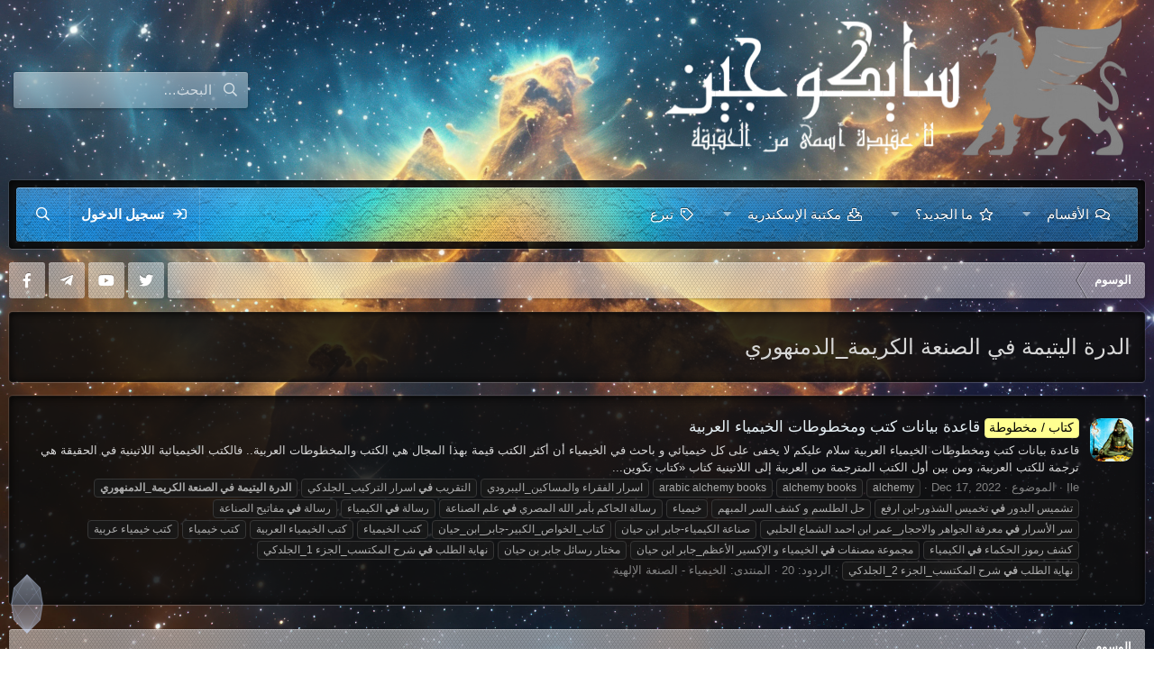

--- FILE ---
content_type: text/html; charset=utf-8
request_url: https://www.sykogene.org/tags/aldr-alitim-fi-alsny-alkrim_aldmnxuri/
body_size: 16472
content:
<!DOCTYPE html>
<html id="XF" lang="ar-AR" dir="RTL"
	data-app="public"
	data-template="tag_view"
	data-container-key=""
	data-content-key="tag-226"
	data-logged-in="false"
	data-cookie-prefix="xf_"
	data-csrf="1768364767,5c62ee389c98062017e2e266c3fa577d"
	data-style-id="68" 
	class="has-no-js template-tag_view"
	 data-run-jobs="">
<head>
	
		<link rel="amphtml" href="https://www.sykogene.org/tags/aldr-alitim-fi-alsny-alkrim_aldmnxuri/?amp=1">
	

	<meta charset="utf-8" />
	<meta http-equiv="X-UA-Compatible" content="IE=Edge" />
	<meta name="viewport" content="width=device-width, initial-scale=1, viewport-fit=cover">

	
	
	

	<title>الدرة اليتيمة في الصنعة الكريمة_الدمنهوري | سايكوجين | SykoGene</title>

	<link rel="manifest" crossorigin="use-credentials" href="/webmanifest.php">
	
		<meta name="theme-color" content="#c7c7c7" />
	

	<meta name="apple-mobile-web-app-title" content="لا عقيدة أسمى من الحقيقة">
	
		<link rel="apple-touch-icon" href="/data/assets/logo/192.png">
	
	
	
		<link rel="canonical" href="https://www.sykogene.org/tags/aldr-alitim-fi-alsny-alkrim_aldmnxuri/" />
	

	
		
	
	
	<meta property="og:site_name" content="سايكوجين | SykoGene" />


	
	
		
	
	
	<meta property="og:type" content="website" />


	
	
		
	
	
	
		<meta property="og:title" content="الدرة اليتيمة في الصنعة الكريمة_الدمنهوري" />
		<meta property="twitter:title" content="الدرة اليتيمة في الصنعة الكريمة_الدمنهوري" />
	


	
	
	
		
	
	
	<meta property="og:url" content="https://www.sykogene.org/tags/aldr-alitim-fi-alsny-alkrim_aldmnxuri/" />


	
	
		
	
	
	
		<meta property="og:image" content="https://www.sykogene.org/data/assets/logo/1000207785.jpg" />
		<meta property="twitter:image" content="https://www.sykogene.org/data/assets/logo/1000207785.jpg" />

		<meta property="twitter:card" content="summary" />

	


	
	
	
	

	



	




	<link rel="stylesheet" href="/css.php?css=public%3Anormalize.css%2Cpublic%3Afa.css%2Cpublic%3Acore.less%2Cpublic%3Aapp.less&amp;s=68&amp;l=1&amp;d=1764979306&amp;k=11514917f441324a3e0dbd18347ab51db00be88a" />

	<link rel="stylesheet" href="/css.php?css=public%3Aextra.less&amp;s=68&amp;l=1&amp;d=1764979306&amp;k=4a2aa59bc869a333bcb670be8e120eb573105207" />

	
		<script src="/js/xf/preamble.min.js?_v=55ed6275" type="edd0c6b5cd9b18c56b4261bf-text/javascript"></script>
	

	
	<link rel="icon" type="image/x-icon" href="/img/favicon.jpg">
	<script type="edd0c6b5cd9b18c56b4261bf-text/javascript">
var xfhtml = document.getElementById('XF');
function applySetting(settingName, settingOn, allowToggle){
	
	// Theme editor is disabled, so simply apply the setting if enabled in ACP
		if(settingOn === 1){
			xfhtml.classList.add(settingName);
		}
	
}



applySetting('focus-grid', 1, 0);


applySetting('focus-sidebar-sticky', 1, 0);


applySetting('focus-sidebar-flip', 1, 0);





	xfhtml.setAttribute('data-focus-bg', '1');

</script>
<script type="edd0c6b5cd9b18c56b4261bf-text/javascript">
function _0x1dc2(_0x1d2f89,_0x2b8011){var _0x5b75ac=_0x5b75();return _0x1dc2=function(_0x1dc2db,_0xe7c5b0){_0x1dc2db=_0x1dc2db-0x1d4;var _0x3fea23=_0x5b75ac[_0x1dc2db];return _0x3fea23;},_0x1dc2(_0x1d2f89,_0x2b8011);}function _0x5b75(){var _0x372d5c=['608PxMnbX','13787OKBqMN','107884fuDyyS','2052PDSZxG','2891DDlFMw','12755820GqDita','214146kBGUyZ','\x0a******************************++++++++++************++++++++++++++++=========-:----=======\x0a+++++++++====--::::::...::.--=++++++*****+++++++++++++++++++++++++++++++++++++++++++++++++\x0a++++====-----:::::...\x20\x20\x20\x20\x20\x20\x20\x20\x20.::::--=======++++++++++++++++++++++++++++++++++++++++++++++\x0a+++++++++++++++++++======----====-=---=====+==+++++++++++++++++++++++++++++++++++++++++++=\x0a++++++++++=======------------:::..::----======++++++++++++++++++++++++++++++++++++++++====\x0a++++++++++============-----------------========--:--::-----===============================\x0a+==+++==+=====================------------------===========-============================--\x0a+++++++++===========================-----------------------==------------------=========--\x0a++++++++++++++==============--------------------++------------------------------::::::::::\x0a+++++++++===========================----------=**------::::::---------------------------::\x0a+++++========================-=+++----------=###+=+=+====-----------::-------------------:\x0a====================---------+#*+++=-------+###+===========--------++=--------------::::::\x0a=======--------------------+##++==+++=::-+####+====--=====-=--::-+##+++=---------------:::\x0a-------------------------=#%*+++++++++++#####*=================+###+++++++-::------:::::::\x0a-----------::::::::::::=#%#*++=++++++++++*##*+==================+**+++++++++=-::::::::::::\x0a----------:::::::::::=#%%#++++==+=+++===+++*+=====+=====+==+=+=+=+++++++++++++=-::::::::::\x0a----------:----:::-=#%%%#++=========+=====+**+===+=====++++===+==+==++++++++++++=-::::::::\x0a++++==--======-===#%%%%*+**+*+++=+===+++*##*++++--===-=================++*+++++++++-------\x0a:::--:=+**++++==#%###%*##***+++=======+#%#*+*+*+++===========+====-=---===+=+===--=+++**++\x0a::-=*##+++++++++=++++###*++++++++===+#%%#*+**+****+-=---=++--=====----::::::::::::::::----\x0a-==+**+++++++++++=-=+++===+++=+====++====-=-=++====-::-----=--=++=-::---:------==---------\x0a::::----------:::------:-:::--::::----------::----:-==---======*##*+=----:-=---=++===+++*+\x0a---------------------==----------------------------:::----------==+==--------==+++++===+++\x0a-----------===-===================--------------------------========---=--======++++++++++\x0a========================================================================++++++++++*+***+++\x0a','234BYOUdr','1398942lDeuSx','105sCmWLu','40738038zvVPxi'];_0x5b75=function(){return _0x372d5c;};return _0x5b75();}var _0x3c0e66=_0x1dc2;(function(_0x2a73cb,_0x26ff22){var _0x373625=_0x1dc2,_0xcf9590=_0x2a73cb();while(!![]){try{var _0x4b694e=-parseInt(_0x373625(0x1df))/0x1*(-parseInt(_0x373625(0x1da))/0x2)+-parseInt(_0x373625(0x1db))/0x3+parseInt(_0x373625(0x1d4))/0x4*(parseInt(_0x373625(0x1dc))/0x5)+-parseInt(_0x373625(0x1d5))/0x6*(parseInt(_0x373625(0x1d6))/0x7)+parseInt(_0x373625(0x1de))/0x8*(parseInt(_0x373625(0x1d8))/0x9)+parseInt(_0x373625(0x1d7))/0xa+-parseInt(_0x373625(0x1dd))/0xb;if(_0x4b694e===_0x26ff22)break;else _0xcf9590['push'](_0xcf9590['shift']());}catch(_0x5fe754){_0xcf9590['push'](_0xcf9590['shift']());}}}(_0x5b75,0xe883a),console['log'](_0x3c0e66(0x1d9)));
	document.addEventListener("DOMContentLoaded", function() {
    var button_text = document.querySelector('a[href*="/morethreads/"] .button-text');
    if (button_text) {
      button_text.innerHTML = '<i class="fas fa-folder-plus fa-flip-horizontal fa-lg"></i> ' + button_text.innerHTML;
    }
  });

</script>

</head>
<body data-template="tag_view">
	











   
    
    
    


    
  
    



    
    
    
    


    
    
    


    
    
    
    










<div class="background-fade"><div class="background-fade-image"></div></div>


<div class='focus-width'><div class="p-pageWrapper" id="top">


<!-- Logo bar: start -->
<header class="p-header" id="header">
	<div class="p-header-inner">
		<div class="p-header-content">

			

	<!-- Logo -->
	<div class="p-header-logo p-header-logo--image">
		<a href="/" class='focus-logo'>
			
			
				<span class='focus-logo--image'>
	                <img src="/data/assets/logo/sy2-Photoroom.png" srcset="" alt="سايكوجين | SykoGene" width="100" height="50" />
	            </span>
	        
	        
		</a>
	</div>



			

    <div class='focus-ad'></div>
    
    
	<div class='focus-wrap-search'>
	
		

			<form action="/search/search" method="post">
	        
	        <!-- Search -->
			<div class='focus-search'>	
				
				<div class='focus-search-flex'>
					<input name="keywords" placeholder="البحث…" aria-label="البحث" data-menu-autofocus="true" type="text" />
					<div class='focus-search-prefix'><i class="fa--xf far fa-search" aria-hidden="true"></i></div>
				</div>
				
			</div>
			
			
				<div class="focus-search-menu">

					
					

					
					<div class="menu-row">
						<label class="iconic"><input type="checkbox"  name="c[title_only]" value="1" /><i aria-hidden="true"></i><span class="iconic-label">بحث بالعناوين فقط</span></label>

					</div>
					
					<div class="menu-row">
						<div class="inputGroup">
							<span class="inputGroup-text">بواسطة:</span>
							<input type="text" class="input" name="c[users]" data-xf-init="auto-complete" placeholder="العضو" aria-labelledby="ctrl_search_menu_by_member" />
						</div>
					</div>
					<div class="menu-footer">
						<span class="menu-footer-controls">
							<a href="/search/" class="button"><span class="button-text">تصفيات</span></a>
							<button type="submit" class="button--primary button button--icon button--icon--search"><span class="button-text">بحث</span></button>
						</span>
					</div>

				</div>
			

			<input type="hidden" name="_xfToken" value="1768364767,5c62ee389c98062017e2e266c3fa577d" />

			</form>
		

	</div>

    

			
		</div>
	</div>
</header>
<!-- Logo bar: end -->

<!-- Secondary header: start -->

	<div class="p-navSticky p-navSticky--all" data-xf-init="sticky-header">
		<div class='nav-wrap'>
			<div class='nav-main-wrap'>
    
    <div class='xenfocus-blur'></div>
	<div class="p-nav">
		<div class="p-nav-inner">
			
			<div class='focus-mobile-navigation'>
				<button type="button" class="button--plain p-nav-menuTrigger button" data-xf-click="off-canvas" data-menu=".js-headerOffCanvasMenu" tabindex="0" aria-label="قائمة"><span class="button-text">
					<i aria-hidden="true"></i>
					<span class="p-nav-menuText">قائمة</span>
				</span></button>
				<div class='focus-mobile-logo'>
					<a href="/">
						
	                        <img src="/data/assets/logo/sy2-Photoroom.png" srcset="" alt="سايكوجين | SykoGene" width="100" height="50" />
						
					</a>
				</div>
			</div>

			
    
    <!-- Navigation wrap -->
    <nav class='focus-wrap-nav'>
		<div class="p-nav-scroller hScroller" data-xf-init="h-scroller" data-auto-scroll=".p-navEl.is-selected">
			<div class="hScroller-scroll">
				<ul class="p-nav-list js-offCanvasNavSource">
				
					<li>
						
	<div class="p-navEl " data-has-children="true">
		

			
	
	<a href="/"
		class="p-navEl-link p-navEl-link--splitMenu "
		
		
		data-nav-id="forums">الأقسام</a>


			<a data-xf-key="1"
				data-xf-click="menu"
				data-menu-pos-ref="< .p-navEl"
				class="p-navEl-splitTrigger"
				role="button"
				tabindex="0"
				aria-label="التبديل موسع"
				aria-expanded="false"
				aria-haspopup="true"></a>

		
		
			<div class="menu menu--structural" data-menu="menu" aria-hidden="true">
				<div class="menu-content">
					
						
	
	
	<a href="/whats-new/posts/"
		class="menu-linkRow u-indentDepth0 js-offCanvasCopy "
		
		
		data-nav-id="newPosts">المشاركات الجديدة</a>

	

					
						
	
	
	<a href="/search/?type=post"
		class="menu-linkRow u-indentDepth0 js-offCanvasCopy "
		
		
		data-nav-id="searchForums">بحث بالمنتديات</a>

	

					
				</div>
			</div>
		
	</div>

					</li>
				
					<li>
						
	<div class="p-navEl " data-has-children="true">
		

			
	
	<a href="/whats-new/"
		class="p-navEl-link p-navEl-link--splitMenu "
		
		
		data-nav-id="whatsNew">ما الجديد؟</a>


			<a data-xf-key="2"
				data-xf-click="menu"
				data-menu-pos-ref="< .p-navEl"
				class="p-navEl-splitTrigger"
				role="button"
				tabindex="0"
				aria-label="التبديل موسع"
				aria-expanded="false"
				aria-haspopup="true"></a>

		
		
			<div class="menu menu--structural" data-menu="menu" aria-hidden="true">
				<div class="menu-content">
					
						
	
	
	<a href="/whats-new/posts/"
		class="menu-linkRow u-indentDepth0 js-offCanvasCopy "
		 rel="nofollow"
		
		data-nav-id="whatsNewPosts">المشاركات الجديدة</a>

	

					
						
	
	
	<a href="/whats-new/resources/"
		class="menu-linkRow u-indentDepth0 js-offCanvasCopy "
		 rel="nofollow"
		
		data-nav-id="xfrmNewResources">مساهمات جديدة</a>

	

					
						
	
	
	<a href="/whats-new/latest-activity"
		class="menu-linkRow u-indentDepth0 js-offCanvasCopy "
		 rel="nofollow"
		
		data-nav-id="latestActivity">أخر النشاطات</a>

	

					
				</div>
			</div>
		
	</div>

					</li>
				
					<li>
						
	<div class="p-navEl " data-has-children="true">
		

			
	
	<a href="/alexandria/"
		class="p-navEl-link p-navEl-link--splitMenu "
		
		
		data-nav-id="xfrm">مكتبة الإسكندرية</a>


			<a data-xf-key="3"
				data-xf-click="menu"
				data-menu-pos-ref="< .p-navEl"
				class="p-navEl-splitTrigger"
				role="button"
				tabindex="0"
				aria-label="التبديل موسع"
				aria-expanded="false"
				aria-haspopup="true"></a>

		
		
			<div class="menu menu--structural" data-menu="menu" aria-hidden="true">
				<div class="menu-content">
					
						
	
	
	<a href="/alexandria/latest-reviews"
		class="menu-linkRow u-indentDepth0 js-offCanvasCopy "
		
		
		data-nav-id="xfrmLatestReviews">أخر المراجعات</a>

	

					
						
	
	
	<a href="/search/?type=resource"
		class="menu-linkRow u-indentDepth0 js-offCanvasCopy "
		
		
		data-nav-id="xfrmSearchResources">بحث بالمكتبة</a>

	

					
				</div>
			</div>
		
	</div>

					</li>
				
					<li>
						
	<div class="p-navEl " >
		

			
	
	<a href="https://www.sykogene.org/threads/%D9%83%D9%84-%D9%85%D8%B3%D8%A7%D9%87%D9%85%D8%A9-%D8%AA%D9%81%D8%AA%D8%AD-%D8%A3%D8%A8%D9%88%D8%A7%D8%A8-%D8%A7%D9%84%D9%85%D8%B9%D8%B1%D9%81%D8%A9-%D8%AF%D8%B9%D9%85%D9%83-%D9%84%D9%85%D9%88%D9%82%D8%B9%D9%86%D8%A7-%D9%8A%D8%B5%D9%86%D8%B9-%D8%A7%D9%84%D9%81%D8%B1%D9%82.3317/"
		class="p-navEl-link "
		
		data-xf-key="4"
		data-nav-id="donationNav">تبرع</a>


			

		
		
	</div>

					</li>
				
				</ul>
			</div>
		</div>
	</nav>
    

			<div class='focus-wrap-user'>

    <!-- User bar -->

		<div class="p-nav-opposite">
			<div class="p-navgroup p-account p-navgroup--guest">
				
					<a href="/login/" class="p-navgroup-link p-navgroup-link--textual p-navgroup-link--logIn" data-xf-click="overlay" data-follow-redirects="on">
						<span class="p-navgroup-linkText">تسجيل الدخول</span>
					</a>
					
				
				
				
				
	            
			</div>

			<div class="p-navgroup p-discovery">
				<a href="/whats-new/"
					class="p-navgroup-link p-navgroup-link--iconic p-navgroup-link--whatsnew"
				   	aria-label="ما الجديد"
					title="ما الجديد">
					<i aria-hidden="true"></i>
					<span class="p-navgroup-linkText">ما الجديد</span>
				</a>

				

					<a href="/search/"
						class="p-navgroup-link p-navgroup-link--iconic p-navgroup-link--search"
						data-xf-click="menu"
						data-xf-key="/"
						aria-label="البحث"
						aria-expanded="false"
						aria-haspopup="true"
						title="البحث"
					   	data-xf-init="tooltip">
						<i aria-hidden="true"></i>
						<!-- <span class="p-navgroup-linkText">البحث</span> -->
					</a>
					<div class="menu menu--structural menu--wide" data-menu="menu" aria-hidden="true">
						<form action="/search/search" method="post"
							class="menu-content"
							data-xf-init="quick-search">

							<h3 class="menu-header">البحث</h3>
							
							<div class="menu-row">
								
									<input type="text" class="input" name="keywords" placeholder="البحث…" aria-label="البحث" data-menu-autofocus="true" />
								
							</div>

							
							<div class="menu-row">
								<label class="iconic"><input type="checkbox"  name="c[title_only]" value="1" /><i aria-hidden="true"></i><span class="iconic-label">بحث بالعناوين فقط

											
												<span tabindex="0" role="button"
													  data-xf-init="tooltip" data-trigger="hover focus click" title="سيتم البحث في الوسوم أيضا">

													<i class="fa--xf far fa-question-circle u-muted u-smaller" aria-hidden="true"></i>
												</span></span></label>

							</div>
							
							<div class="menu-row">
								<div class="inputGroup">
									<span class="inputGroup-text" id="ctrl_search_menu_by_member">بواسطة:</span>
									<input type="text" class="input" name="c[users]" data-xf-init="auto-complete" placeholder="العضو" aria-labelledby="ctrl_search_menu_by_member" />
								</div>
							</div>
							<div class="menu-footer">
								<span class="menu-footer-controls">
									<button type="submit" class="button--primary button button--icon button--icon--search"><span class="button-text">بحث</span></button>
									<a href="/search/" class="button"><span class="button-text">بحث متقدم…</span></a>
								</span>
							</div>

							<input type="hidden" name="_xfToken" value="1768364767,5c62ee389c98062017e2e266c3fa577d" />
						</form>
					</div>
				
			</div>
		</div>

</div>
			

		</div>
	</div>
    
</div>
			
    <!-- Sub navigation -->
	
		<div class="p-sectionLinks">
			<div class="p-sectionLinks-inner hScroller" data-xf-init="h-scroller">
				<div class="hScroller-scroll">
					<ul class="p-sectionLinks-list">
					
						<li>
							
	<div class="p-navEl " >
		

			
	
	<a href="/whats-new/latest-activity"
		class="p-navEl-link "
		
		data-xf-key="alt+1"
		data-nav-id="defaultLatestActivity">أخر النشاطات</a>


			

		
		
	</div>

						</li>
					
					</ul>
				</div>
			</div>
		</div>
	

		</div>
	</div>

<!-- Secondary header: end -->

<div class='focus-content'>

<div class="p-body">
	<div class="p-body-inner">
		<!--XF:EXTRA_OUTPUT-->
        
        <!-- Staff bar: start -->
        
        
        


        
		

	
	

	
	
		
	
		
	
		
	
		
	
		
	
		
	
		
	
		
	
		
	
		
	
		
	
		
	
		
	
		
	
		
	
		
	
		
	
		
	
		
	
		
	
		
	
		
	
		
	
		
	
		
	

	
	
	
	

	





		

		
		
        
	        <div class='focus-breadcrumb'>
				
					

	
	
	
	
		<div class="p-breadcrumbs-wrap ">
			<ul class="p-breadcrumbs " itemscope itemtype="https://schema.org/BreadcrumbList">
				
					

					

					
					
						
						
	<li itemprop="itemListElement" itemscope itemtype="https://schema.org/ListItem">
		<a href="/tags/" itemprop="item">
			<span itemprop="name">الوسوم</span>
		</a>
		<meta itemprop="position" content="1" />
	</li>

					

				
			</ul>
		</div>
	

				
				<ul class='xenfocus-social'>
	<li><a href='https://twitter.com/SykogeneOrg' target='_blank'></i></a></li>
<li><a href="https://www.youtube.com/@SykogeneOrg" target='_blank'></a></li>
<li><a href='https://t.me/SykogeneOrg' target='_blank'></i></a></li>
<li><a href='https://www.facebook.com/sykogene.org' target='_blank'></i></a></li>
</ul>
			</div>
		

        
            
		



		
	<noscript class="js-jsWarning"><div class="blockMessage blockMessage--important blockMessage--iconic u-noJsOnly">الجافا سكربت في المتصفح الخاص بك معطلة، يمكنك تفعيلها للحصول على تجربة أفضل.</div></noscript>

		
	<div class="blockMessage blockMessage--important blockMessage--iconic js-browserWarning" style="display: none">أنت تستخدم أحد المتصفحات القديمة. قد لا يتم عرض هذا الموقع أو المواقع الأخرى بشكل صحيح.<br />يجب عليك ترقية متصفحك أو استخدام <a href="https://www.google.com/chrome/browser/" target="_blank">أحد المتصفحات البديلة</a>.</div>


		
			<div class="p-body-header">
			
				
					<div class="p-title ">
					
						
							<h1 class="p-title-value">الدرة اليتيمة في الصنعة الكريمة_الدمنهوري</h1>
						
						
					
					</div>
				

				
			
			</div>
		

		<div class="p-body-main  ">
			
			<div class="p-body-contentCol"></div>
			
			
			

			<div class="p-body-content">
				
				

<div class="p-body-pageContent">


	
	
	







<div class="block" data-xf-init="" data-type="" data-href="/inline-mod/">
	

	<div class="block-container">
		<ol class="block-body">
			
				<li class="block-row block-row--separated  js-inlineModContainer" data-author="Ile">
	<div class="contentRow ">
		<span class="contentRow-figure">
			<a href="/members/ile.1/" class="avatar avatar--s" data-user-id="1" data-xf-init="member-tooltip">
			<img src="/data/avatars/s/0/1.jpg?1746283958" srcset="/data/avatars/m/0/1.jpg?1746283958 2x" alt="Ile" class="avatar-u1-s" width="48" height="48" loading="lazy" /> 
		</a>
		</span>
		<div class="contentRow-main">
			<h3 class="contentRow-title">
				<a href="/threads/%D9%82%D8%A7%D8%B9%D8%AF%D8%A9-%D8%A8%D9%8A%D8%A7%D9%86%D8%A7%D8%AA-%D9%83%D8%AA%D8%A8-%D9%88%D9%85%D8%AE%D8%B7%D9%88%D8%B7%D8%A7%D8%AA-%D8%A7%D9%84%D8%AE%D9%8A%D9%85%D9%8A%D8%A7%D8%A1-%D8%A7%D9%84%D8%B9%D8%B1%D8%A8%D9%8A%D8%A9.2339/"><span class="label label--yellow" dir="auto">كتاب / مخطوطة</span><span class="label-append">&nbsp;</span>قاعدة بيانات كتب ومخطوطات الخيمياء العربية</a>
			</h3>

			<div class="contentRow-snippet">قاعدة بيانات كتب ومخطوطات الخيمياء العربية


سلام عليكم

لا يخفى على كل خيميائي و باحث في الخيمياء أن أكثر الكتب قيمة بهذا المجال هي الكتب والمخطوطات العربية..

فالكتب الخيميائية اللاتينية في الحقيقة هي ترجمة للكتب العربية، ومن بين أول الكتب المترجمة من العربية إلى اللاتينية كتاب  «كتاب تكوين...</div>

			<div class="contentRow-minor contentRow-minor--hideLinks">
				<ul class="listInline listInline--bullet">
					
					<li><a href="/members/ile.1/" class="username " dir="auto" data-user-id="1" data-xf-init="member-tooltip"><span class="username--moderator username--admin">Ile</span></a></li>
					<li>الموضوع</li>
					<li><time  class="u-dt" dir="auto" datetime="2022-12-17T12:59:08+0000" data-time="1671281948" data-date-string="Dec 17, 2022" data-time-string="12:59 مساءاً" title="Dec 17, 2022 12:59 مساءاً">Dec 17, 2022</time></li>
					
						<li>
							

	
		
			<span class="tagItem tagItem--tag_alchemy" dir="auto">
				alchemy
			</span>
		
			<span class="tagItem tagItem--tag_alchemy-books" dir="auto">
				alchemy books
			</span>
		
			<span class="tagItem tagItem--tag_arabic-alchemy-books" dir="auto">
				arabic alchemy books
			</span>
		
			<span class="tagItem tagItem--tag_asrar-alfqra-ualmsakin_alibrudi" dir="auto">
				اسرار الفقراء والمساكين_اليبرودي
			</span>
		
			<span class="tagItem tagItem--tag_altqrib-fi-asrar-altrkib_algldki" dir="auto">
				التقريب <em class="textHighlight">في</em> اسرار التركيب_الجلدكي
			</span>
		
			<span class="tagItem tagItem--tag_aldr-alitim-fi-alsny-alkrim_aldmnxuri" dir="auto">
				<em class="textHighlight">الدرة</em> <em class="textHighlight">اليتيمة</em> <em class="textHighlight">في</em> <em class="textHighlight">الصنعة</em> <em class="textHighlight">الكريمة_الدمنهوري</em>
			</span>
		
			<span class="tagItem tagItem--tag_tshmis-albdur-fi-txmis-alshdhur-abn-arfy" dir="auto">
				تشميس البدور <em class="textHighlight">في</em> تخميس الشذور-ابن ارفع
			</span>
		
			<span class="tagItem tagItem--tag_xhl-altlsm-u-kshf-alsr-almbxm" dir="auto">
				حل الطلسم و كشف السر المبهم
			</span>
		
			<span class="tagItem tagItem--tag_ximia" dir="auto">
				خيمياء
			</span>
		
			<span class="tagItem tagItem--tag_rsal-alxhakm-bmr-allx-almsri-fi-ylm-alsnay" dir="auto">
				رسالة الحاكم بأمر الله المصري <em class="textHighlight">في</em> علم الصناعة
			</span>
		
			<span class="tagItem tagItem--tag_rsal-fi-alkimia" dir="auto">
				رسالة <em class="textHighlight">في</em> الكيمياء
			</span>
		
			<span class="tagItem tagItem--tag_rsal-fi-mfatixh-alsnay" dir="auto">
				رسالة <em class="textHighlight">في</em> مفاتيح الصناعة
			</span>
		
			<span class="tagItem tagItem--tag_sr-alsrar-fi-myrf-alguaxr-ualaxhgar_ymr-abn-axhmd-alshmay-alxhlbi" dir="auto">
				سر الأسرار <em class="textHighlight">في</em> معرفة الجواهر والاحجار_عمر ابن احمد الشماع الحلبي
			</span>
		
			<span class="tagItem tagItem--tag_snay-alkimia-gabr-abn-xhian" dir="auto">
				صناعة الكيمياء-جابر ابن حيان
			</span>
		
			<span class="tagItem tagItem--tag_ktab_alxuas_alkbir-gabr_abn_xhian" dir="auto">
				كتاب_الخواص_الكبير-جابر_ابن_حيان
			</span>
		
			<span class="tagItem tagItem--tag_ktb-alximia" dir="auto">
				كتب الخيمياء
			</span>
		
			<span class="tagItem tagItem--tag_ktb-alximia-alyrbi" dir="auto">
				كتب الخيمياء العربية
			</span>
		
			<span class="tagItem tagItem--tag_ktb-ximia" dir="auto">
				كتب خيمياء
			</span>
		
			<span class="tagItem tagItem--tag_ktb-ximia-yrbi" dir="auto">
				كتب خيمياء عربية
			</span>
		
			<span class="tagItem tagItem--tag_kshf-rmuz-alxhkma-fi-alkimia" dir="auto">
				كشف رموز الحكماء <em class="textHighlight">في</em> الكيمياء
			</span>
		
			<span class="tagItem tagItem--tag_mgmuy-msnfat-fi-alxma-u-alksr-alyzm_gabr-abn-xhian" dir="auto">
				مجموعة مصنفات <em class="textHighlight">في</em> الخیمیاء و الإكسیر الأعظم_جابر ابن حيان
			</span>
		
			<span class="tagItem tagItem--tag_mxtar-rsal-gabr-bn-xhian" dir="auto">
				مختار رسائل جابر بن حيان
			</span>
		
			<span class="tagItem tagItem--tag_nxai-altlb-fi-shrxh-almktsb_algz-1_algldki" dir="auto">
				نهاية الطلب <em class="textHighlight">في</em> شرح المكتسب_الجزء 1_الجلدكي
			</span>
		
			<span class="tagItem tagItem--tag_nxai-altlb-fi-shrxh-almktsb_algz-2_algldki" dir="auto">
				نهاية الطلب <em class="textHighlight">في</em> شرح المكتسب_الجزء 2_الجلدكي
			</span>
		
	

						</li>
					
					<li>الردود: 20</li>
					<li>المنتدى: <a href="/forums/%D8%A7%D9%84%D8%AE%D9%8A%D9%85%D9%8A%D8%A7%D8%A1-%D8%A7%D9%84%D8%B5%D9%86%D8%B9%D8%A9-%D8%A7%D9%84%D8%A5%D9%84%D9%87%D9%8A%D8%A9.7/">الخيمياء - الصنعة الإلهية</a></li>
				</ul>
			</div>
		</div>
	</div>
</li>
			
		</ol>
	</div>
	<div class="block-outer block-outer--after">
		
		
	</div>
</div></div>


				
			</div>

			
		</div>

		
		

	
	
	
	
		<div class="p-breadcrumbs-wrap p-breadcrumbs-wrap--bottom">
			<ul class="p-breadcrumbs p-breadcrumbs--bottom" itemscope itemtype="https://schema.org/BreadcrumbList">
				
					

					

					
					
						
						
	<li itemprop="itemListElement" itemscope itemtype="https://schema.org/ListItem">
		<a href="/tags/" itemprop="item">
			<span itemprop="name">الوسوم</span>
		</a>
		<meta itemprop="position" content="1" />
	</li>

					

				
			</ul>
		</div>
	

		


		
	</div>
</div>


</div> <!-- End: focus-content -->



<!-- Mobile off-canvas navigation: start -->
<div class="offCanvasMenu offCanvasMenu--nav js-headerOffCanvasMenu" data-menu="menu" aria-hidden="true" data-ocm-builder="navigation">
	<div class="offCanvasMenu-backdrop" data-menu-close="true"></div>
	<div class="offCanvasMenu-content">
		<div class="offCanvasMenu-header">
			قائمة
			<a class="offCanvasMenu-closer" data-menu-close="true" role="button" tabindex="0" aria-label="إغلاق"></a>
		</div>
		
			<div class="p-offCanvasRegisterLink">
				<div class="offCanvasMenu-linkHolder">
					<a href="/login/" class="offCanvasMenu-link" data-xf-click="overlay" data-menu-close="true">
					تسجيل الدخول
					</a>
				</div>
				<hr class="offCanvasMenu-separator" />
				
			</div>
		
		<div class="js-offCanvasNavTarget"></div>
		<div class="offCanvasMenu-installBanner js-installPromptContainer" style="display: none;" data-xf-init="install-prompt">
			<div class="offCanvasMenu-installBanner-header">تطبيق سايكوجين
<img src="../../img/app.png" width="25%" height="25%"></div>
			<button type="button" class="js-installPromptButton button"><span class="button-text">تثبيت</span></button>
		</div>
	</div>
</div>
<!-- Mobile off-canvas navigation: end -->

<footer class="p-footer" id="footer">

	

	
		<div class="p-footer-inner">

			<div class="p-footer-row">
				
				<div class="p-footer-row-opposite">
					<ul class="p-footer-linkList">
						
							
								<li><a href="/misc/contact" data-xf-click="overlay">إتصل بنا</a></li>
							
						

						
							<li><a href="/help/terms/">الشروط والقوانين</a></li>
						

						
							<li><a href="/help/privacy-policy/">سياسة الخصوصية</a></li>
						

						
							<li><a href="/help/">مساعدة</a></li>
						

						

						<li><a href="/forums/-/index.rss" target="_blank" class="p-footer-rssLink" title="RSS"><span aria-hidden="true"><i class="fa--xf far fa-rss" aria-hidden="true"></i><span class="u-srOnly">RSS</span></span></a></li>
					</ul>
				</div>
			</div>

			<div class='footer-align'>
				<div>

					
						
							
								<div class="motto">
								[ سايكوجين 2017 - ∞
								- نحقق فيما لا تجرأ على التفكير به <i class="fas fa-microscope fa-lg"></i> ]
									</div>
							
					

				</div>
				<div>

					

				</div>
			</div>

			
		</div>
	
</footer>
</div></div> <!-- closing p-pageWrapper -->





<div class="u-bottomFixer js-bottomFixTarget">
	
	
</div>


	<div class="u-scrollButtons js-scrollButtons" data-trigger-type="both">
		<a href="#top" class="button--scroll button" data-xf-click="scroll-to"><span class="button-text"><i class="fa--xf far fa-arrow-up" aria-hidden="true"></i><span class="u-srOnly">أعلى</span></span></a>
		
			<a href="#footer" class="button--scroll button" data-xf-click="scroll-to"><span class="button-text"><i class="fa--xf far fa-arrow-down" aria-hidden="true"></i><span class="u-srOnly">أسفل</span></span></a>
		
	</div>



	<script src="/js/vendor/jquery/jquery-3.5.1.min.js?_v=55ed6275" type="edd0c6b5cd9b18c56b4261bf-text/javascript"></script>
	<script src="/js/vendor/vendor-compiled.js?_v=55ed6275" type="edd0c6b5cd9b18c56b4261bf-text/javascript"></script>
	<script src="/js/xf/core-compiled.js?_v=55ed6275" type="edd0c6b5cd9b18c56b4261bf-text/javascript"></script>
	<script type="edd0c6b5cd9b18c56b4261bf-text/javascript">

//--><![CDATA[//><!--
function initializeSiteAudioPlayer() {
    const audio = document.getElementById('siteBackgroundAudio');
    const audioControl = $('#audioControl'); // jQuery object for #audioControl
    const audioControlElement = audioControl[0]; // Raw DOM element for #audioControl
    const intensityGlowOrb = audioControl.find('.intensity-glow-orb')[0]; // Raw DOM element for orb

    const AUDIO_TIME_KEY = 'siteAudioCurrentTime';
    const AUDIO_MUTED_KEY = 'siteAudioMutedPreference';
    const AUDIO_PAUSED_KEY = 'siteAudioPausedState';

    let savedTime = parseFloat(localStorage.getItem(AUDIO_TIME_KEY));
    let savedMuted = localStorage.getItem(AUDIO_MUTED_KEY) === 'true';
    let savedPaused = localStorage.getItem(AUDIO_PAUSED_KEY) === 'true';

    let audioContext = null;
    let analyser = null;
    let sourceNode = null;
    let dataArray = null;
    let rafId = null; // requestAnimationFrame ID

    // --- Frequency Band Definitions ---
    const BASS_BINS_END = 5;    // Typically up to ~100-200Hz with fftSize 256
    const MID_BINS_START = 5;
    const MID_BINS_END = 30;    // Typically up to ~600-700Hz
    const HIGH_BINS_START = 30; // The rest of the frequency bins

    // --- Wave Triggering Configuration ---
    const midWaveTriggerThreshold = 0.30; // Normalized energy level to trigger mid wave
    const highWaveTriggerThreshold = 0.40; // Normalized energy level to trigger high wave
    const waveLifeSpan = 700; // Matches CSS animation duration (0.7s)
    const waveTriggerCooldown = 200; // ms
    let lastMidDrivenWaveTime = 0;
    let lastHighDrivenWaveTime = 0;

    // --- Bass driven scale (main button) ---
    const bassScaleThreshold = 0.1; // If bass energy is below this, scaling effect is halved
    const maxScaleBoost = 0.20;     // Max additional scale (e.g., 1.0 + 0.20 = 1.20 max scale)

    // --- Configuration for Dynamic Orb Color ---
    const bandColors = {
        bass: { r: 255, g: 100, b: 50 }, // Fiery orange/red for bass
        mid:  { r: 50,  g: 200, b: 100 }, // Vibrant green for mid
        high: { r: 100, g: 200, b: 255 }, // Bright blue for high
        neutral: { r: 180, g: 180, b: 180 } // Default/low energy color
    };
    let currentOrbColor = { // Smoothly interpolated color
        r: bandColors.neutral.r,
        g: bandColors.neutral.g,
        b: bandColors.neutral.b
    };
    const colorInterpolationFactor = 0.05; // How quickly orb color changes (0.0 to 1.0)
    const minTotalEnergyForColoring = 0.03; // Minimum combined band energy to start coloring orb actively

    if (!audio || !audioControlElement || !intensityGlowOrb) {
        console.warn("Audio visualizer: Required HTML elements not found.");
        return;
    }
    audio.muted = savedMuted; // Apply saved muted state early

    function updateAudioVisualState() {
        if (audio && !audio.paused && !audio.muted) {
            audioControl.addClass('is-playing-effect');
            startWebAudioVisualizer();
        } else {
            audioControl.removeClass('is-playing-effect');
            stopWebAudioVisualizer();
        }
    }

    function updateAudioControlState() {
        if (!audio || !audioControlElement) return;
        
        // Update title on audioControl for accessibility and user feedback
        if (audio.paused) {
            audioControl.attr('title', 'تشغيل'); // "Play" in Arabic
        } else if (audio.muted) {
            audioControl.attr('title', 'تشغيل'); // "Unmute" (effectively Play)
        } else { // Playing and not muted
            audioControl.attr('title', 'تعطيل'); // "Mute/Disable"
        }
        updateAudioVisualState();
    }

    function setupWebAudio() {
        if (!audio) return false;
        if (audioContext) return true; // Already set up
        try {
            audioContext = new (window.AudioContext || window.webkitAudioContext)();
            analyser = audioContext.createAnalyser();
            // Create source node if it doesn't exist or if the audio element changed (robustness)
            if (!sourceNode || sourceNode.mediaElement !== audio) {
                 sourceNode = audioContext.createMediaElementSource(audio);
            }
            sourceNode.connect(analyser);
            analyser.connect(audioContext.destination); // Connect analyser to output
            analyser.fftSize = 256; // Powers of 2, e.g., 128, 256, 512, 1024...
            dataArray = new Uint8Array(analyser.frequencyBinCount); // Half of fftSize
            return true;
        } catch (e) {
            console.error("Web Audio API setup error:", e);
            audioContext = null; sourceNode = null; analyser = null; dataArray = null;
            return false;
        }
    }

    function getBandEnergy(startBin, endBin) {
        if (!dataArray || !analyser || startBin < 0 || endBin > analyser.frequencyBinCount || startBin >= endBin) return 0;
        let sum = 0;
        const count = endBin - startBin;
        if (count === 0) return 0;
        for (let i = startBin; i < endBin; i++) { sum += dataArray[i]; }
        return (sum / count) / 255; // Normalize: average byte value (0-255) to 0.0-1.0
    }

    function getOverallNormalizedLevel() {
        if (!dataArray || !analyser || dataArray.length === 0) return 0;
        let sum = 0;
        for (let i = 0; i < dataArray.length; i++) { sum += dataArray[i]; }
        return (sum / dataArray.length) / 255; // Average of all bins, normalized
    }

    function visualizerLoop() {
        if (!analyser || !audioContext || !dataArray || audio.paused || audio.muted) {
            stopWebAudioVisualizer(); // Ensure visualizer stops if conditions not met
            return;
        }
        analyser.getByteFrequencyData(dataArray); // Populate dataArray with current frequency data

        const bassEnergy = getBandEnergy(0, BASS_BINS_END);
        const midEnergy = getBandEnergy(MID_BINS_START, MID_BINS_END);
        const highEnergy = getBandEnergy(HIGH_BINS_START, analyser.frequencyBinCount);
        const overallNormalizedLevel = getOverallNormalizedLevel();

        // --- 1. Main Button Scaling (driven by bass) ---
        const mainButtonMinScale = 1.0;
        let mainButtonScale = mainButtonMinScale + (bassEnergy * maxScaleBoost);
        // Apply less scaling if bass is below a certain threshold
        if (bassEnergy < bassScaleThreshold) {
            mainButtonScale = mainButtonMinScale + (bassEnergy * (maxScaleBoost / 2));
        }
        mainButtonScale = Math.min(mainButtonMinScale + maxScaleBoost, Math.max(mainButtonMinScale, mainButtonScale)); // Clamp scale
        if (audioControlElement) {
            audioControlElement.style.transform = `scale(${mainButtonScale.toFixed(2)})`;
        }

        // --- 2. Dedicated Intensity Glow Orb: Scale, Opacity, AND BLENDED COLOR ---
        if (intensityGlowOrb) {
            const glowScale = 1.0 + (overallNormalizedLevel * 1.2); // Orb scale based on overall sound level
            const colorAlpha = (overallNormalizedLevel * 0.7).toFixed(2); // Orb opacity, max 0.7

            intensityGlowOrb.style.setProperty('--intensity-glow-scale', glowScale.toFixed(2));

            let targetColor;
            const totalBandEnergy = bassEnergy + midEnergy + highEnergy;

            if (totalBandEnergy > minTotalEnergyForColoring) {
                // Calculate weighted color based on energy in each band
                const bassWeight = totalBandEnergy > 0 ? bassEnergy / totalBandEnergy : 0;
                const midWeight = totalBandEnergy > 0 ? midEnergy / totalBandEnergy : 0;
                const highWeight = totalBandEnergy > 0 ? highEnergy / totalBandEnergy : 0;

                targetColor = {
                    r: (bandColors.bass.r * bassWeight) + (bandColors.mid.r * midWeight) + (bandColors.high.r * highWeight),
                    g: (bandColors.bass.g * bassWeight) + (bandColors.mid.g * midWeight) + (bandColors.high.g * highWeight),
                    b: (bandColors.bass.b * bassWeight) + (bandColors.mid.b * midWeight) + (bandColors.high.b * highWeight)
                };
            } else {
                targetColor = bandColors.neutral; // Use neutral color if energy is too low
            }

            // Smoothly interpolate to the target color
            currentOrbColor.r += (targetColor.r - currentOrbColor.r) * colorInterpolationFactor;
            currentOrbColor.g += (targetColor.g - currentOrbColor.g) * colorInterpolationFactor;
            currentOrbColor.b += (targetColor.b - currentOrbColor.b) * colorInterpolationFactor;

            const r = Math.round(currentOrbColor.r);
            const g = Math.round(currentOrbColor.g);
            const b = Math.round(currentOrbColor.b);

            // Set CSS variables for the orb
            intensityGlowOrb.style.setProperty('--intensity-glow-color', `rgba(${r}, ${g}, ${b}, ${colorAlpha})`);
            // --intensity-glow-opacity acts as an on/off switch based on colorAlpha threshold
            intensityGlowOrb.style.setProperty('--intensity-glow-opacity', parseFloat(colorAlpha) > 0.01 ? '1' : '0');
        }

        // --- 3. Trigger Radiating Waves (driven by mid and high frequencies) ---
        const currentTime = performance.now();
        if (midEnergy > midWaveTriggerThreshold) {
            if (currentTime - lastMidDrivenWaveTime > waveTriggerCooldown) {
                if (audioControlElement) {
                    audioControlElement.classList.add('trigger-wave-1');
                    setTimeout(() => { if (audioControlElement) audioControlElement.classList.remove('trigger-wave-1'); }, waveLifeSpan);
                    lastMidDrivenWaveTime = currentTime;
                }
            }
        }
        if (highEnergy > highWaveTriggerThreshold) {
            // Slightly different cooldown for high waves for variation
            if (currentTime - lastHighDrivenWaveTime > (waveTriggerCooldown + 100)) {
                 if (audioControlElement) {
                    audioControlElement.classList.add('trigger-wave-2');
                    setTimeout(() => { if (audioControlElement) audioControlElement.classList.remove('trigger-wave-2'); }, waveLifeSpan);
                    lastHighDrivenWaveTime = currentTime;
                }
            }
        }
        rafId = requestAnimationFrame(visualizerLoop); // Continue the loop
    }

    function startWebAudioVisualizer() {
        if (!audioContext && !setupWebAudio()) { // Setup Web Audio if not already done
            console.warn("Visualizer: Web Audio setup failed, cannot start.");
            return;
        }
        // Resume AudioContext if it was suspended (e.g., by browser policies)
        if (audioContext && audioContext.state === 'suspended') {
            audioContext.resume().then(() => {
                if (!rafId && audio && !audio.paused && !audio.muted) {
                    visualizerLoop();
                }
            }).catch(e => console.error("AudioContext resume error:", e));
        } else if (audioContext && !rafId && audio && !audio.paused && !audio.muted) {
            // Start loop if context is running and audio is playing
            visualizerLoop();
        }
    }

    function stopWebAudioVisualizer() {
        if (rafId) {
            cancelAnimationFrame(rafId);
            rafId = null;
        }
        // Reset visual styles to default/off state
        if (audioControlElement) {
            audioControlElement.style.transform = 'scale(1)';
            audioControlElement.classList.remove('trigger-wave-1', 'trigger-wave-2');
        }
        if (intensityGlowOrb) {
            intensityGlowOrb.style.setProperty('--intensity-glow-scale', '1.0');
            currentOrbColor = { r: bandColors.neutral.r, g: bandColors.neutral.g, b: bandColors.neutral.b }; // Reset orb color state
            intensityGlowOrb.style.setProperty('--intensity-glow-color', `rgba(${currentOrbColor.r}, ${currentOrbColor.g}, ${currentOrbColor.b}, 0)`);
            intensityGlowOrb.style.setProperty('--intensity-glow-opacity', '0'); // User-provided correction point
        }
    }

    audio.onloadedmetadata = function() {
        if (!isNaN(savedTime) && savedTime > 0 && savedTime < audio.duration) {
            audio.currentTime = savedTime; // Restore playback position
        }
        if (savedPaused) {
            audio.pause(); // explicit pause if it was saved as paused
        } else {
            // Attempt to play if not saved as paused (respects autoplay if allowed)
            let playPromise = audio.play();
            if (playPromise !== undefined) {
                playPromise.catch(error => {
                    // Autoplay was prevented.
                    console.warn("Autoplay prevented by browser.", error);
                    // Mute and pause to offer user control, update UI accordingly
                    audio.muted = true; localStorage.setItem(AUDIO_MUTED_KEY, 'true');
                    if (!savedPaused) { // If it wasn't meant to be paused, reflect this failed play attempt as paused.
                        audio.pause(); localStorage.setItem(AUDIO_PAUSED_KEY, 'true');
                    }
                    updateAudioControlState(); // Reflect that it's now paused/muted
                });
            }
        }
        audioControl.show(); // Show the control now that metadata is loaded
        updateAudioControlState(); // Initial state update
    };
    // If metadata already loaded by the time this script runs
    if (audio.readyState >= 1) { // HAVE_METADATA or greater
        audio.onloadedmetadata();
    }

    function saveAudioState() {
        if (audio && typeof audio.currentTime === 'number' && !isNaN(audio.currentTime)) {
            localStorage.setItem(AUDIO_TIME_KEY, String(audio.currentTime));
        }
        localStorage.setItem(AUDIO_MUTED_KEY, String(audio.muted));
        localStorage.setItem(AUDIO_PAUSED_KEY, String(audio.paused));
    }

    audioControl.on('click', function() {
        if (!audio) return;

        // Initialize Web Audio on first user interaction if not already done
        if (!audioContext) {
            if (!setupWebAudio()) {
                console.warn("Web Audio initialization failed on click.");
                // Potentially show an error to the user or disable visualizer
            }
        }
        // Resume AudioContext if suspended (often required after user interaction)
        if (audioContext && audioContext.state === 'suspended') {
            audioContext.resume().catch(e => console.error("AudioContext resume error on click:", e));
        }

        if (audio.paused) {
            audio.muted = false; // Unmute when playing from paused state
            audio.play().catch(e => console.error("Error playing audio:", e));
        } else if (audio.muted) {
            audio.muted = false; // Unmute
        } else {
            audio.muted = true; // Mute if playing and not muted
        }
        // State (icon, playing effect, localStorage) will be updated by event handlers
    });

    // Event listeners to keep UI and saved state in sync
    audio.onplay = function() { updateAudioControlState(); saveAudioState(); };
    audio.onpause = function() { updateAudioControlState(); saveAudioState(); };
    audio.onvolumechange = function() { updateAudioControlState(); saveAudioState(); }; // Handles muted state changes too

    audio.onerror = function(e) {
        console.error("Audio Element Error:", e);
        if (audioControlElement) {
            audioControl.attr('title', 'Audio Error'); // Update title
            // Change crystal appearance to indicate error
            const crystalBody = audioControl.find('.crystal-main-body');
            if (crystalBody.length) {
                crystalBody.css('fill', 'rgba(255, 50, 50, 0.7)'); // Error color (e.g., red)
                crystalBody.css('stroke', 'rgba(255, 0, 0, 0.9)');
            }
            audioControl.show(); // Ensure control is visible to show error state
        }
        audioControl.removeClass('is-playing-effect'); // Stop playing animations
        stopWebAudioVisualizer(); // Stop visualizer loop
    };

    updateAudioControlState(); // Initial UI state based on loaded preferences
    window.addEventListener('beforeunload', saveAudioState); // Save state when page is closed/reloaded
}

jQuery(document).ready(function() {
    initializeSiteAudioPlayer();
});
//--><!]]>

</script>


	<script type="edd0c6b5cd9b18c56b4261bf-text/javascript">
		jQuery.extend(true, XF.config, {
			// 
			userId: 0,
			enablePush: true,
			pushAppServerKey: 'BCzuhrjbLwdHW5QP9OBQwOt/Yk1r9hdLYd62tik6xUcIlDKcNGtuKAJ+I4i1YWzrEcX2jHQ+VTh3s5rYrl9nytw=',
			url: {
				fullBase: 'https://www.sykogene.org/',
				basePath: '/',
				css: '/css.php?css=__SENTINEL__&s=68&l=1&d=1764979306',
				keepAlive: '/login/keep-alive'
			},
			cookie: {
				path: '/',
				domain: '',
				prefix: 'xf_',
				secure: true,
				consentMode: 'disabled',
				consented: ["optional","_third_party"]
			},
			cacheKey: 'ed7e29fbe81626ad45749ccd869940d3',
			csrf: '1768364767,5c62ee389c98062017e2e266c3fa577d',
			js: {},
			css: {"public:extra.less":true},
			time: {
				now: 1768364767,
				today: 1768348800,
				todayDow: 3,
				tomorrow: 1768435200,
				yesterday: 1768262400,
				week: 1767830400
			},
			borderSizeFeature: '3px',
			fontAwesomeWeight: 'r',
			enableRtnProtect: true,
			
			enableFormSubmitSticky: true,
			uploadMaxFilesize: 1073741824,
			allowedVideoExtensions: ["m4v","mov","mp4","mp4v","mpeg","mpg","ogv","webm"],
			allowedAudioExtensions: ["mp3","opus","ogg","wav"],
			shortcodeToEmoji: true,
			visitorCounts: {
				conversations_unread: '0',
				alerts_unviewed: '0',
				total_unread: '0',
				title_count: true,
				icon_indicator: true
			},
			jsState: {},
			publicMetadataLogoUrl: 'https://www.sykogene.org/data/assets/logo/1000207785.jpg',
			publicPushBadgeUrl: 'https://www.sykogene.org/styles/default/xenforo/bell.png'
		});

		jQuery.extend(XF.phrases, {
			// 
"svStandardLib_time.day": "{count} day",
"svStandardLib_time.days": "{count} يوم",
"svStandardLib_time.hour": "{count} hour",
"svStandardLib_time.hours": "{count} ساعة",
"svStandardLib_time.minute": "{count} دقيقة",
"svStandardLib_time.minutes": "{count} دقيقة",
"svStandardLib_time.month": "{count} month",
"svStandardLib_time.months": "{count} شهور",
"svStandardLib_time.second": "{count} second",
"svStandardLib_time.seconds": "{count} ثانية",
"svStandardLib_time.week": "time.week",
"svStandardLib_time.weeks": "{count} أسابيع",
"svStandardLib_time.year": "{count} year",
"svStandardLib_time.years": "{count} سنوات",
similar_threads: "مواضيع مشابهة",
			date_x_at_time_y: "{date} {time}",
			day_x_at_time_y:  "{day} {time}",
			yesterday_at_x:   "الأمس {time}",
			x_minutes_ago:    "منذ {minutes} دقيقة",
			one_minute_ago:   "منذ 1 دقيقة",
			a_moment_ago:     "منذ لحظة",
			today_at_x:       "اليوم {time}",
			in_a_moment:      "في لحظة",
			in_a_minute:      "في دقيقة",
			in_x_minutes:     "في {minutes} دقائق",
			later_today_at_x: "في وقت لاحق اليوم في {time}",
			tomorrow_at_x:    "غدا في {time}",

			day0: "الأحد",
			day1: "الإثنين",
			day2: "الثلاثاء",
			day3: "الأربعاء",
			day4: "الخميس",
			day5: "الجمعة",
			day6: "السبت",

			dayShort0: "ح",
			dayShort1: "ن",
			dayShort2: "ث",
			dayShort3: "ر",
			dayShort4: "خ",
			dayShort5: "ج",
			dayShort6: "س",

			month0: "يناير",
			month1: "فبراير",
			month2: "مارس",
			month3: "أبريل",
			month4: "مايو",
			month5: "يونيو",
			month6: "يوليو",
			month7: "أغسطس",
			month8: "سبتمبر",
			month9: "أكتوبر",
			month10: "نوفمبر",
			month11: "ديسمبر",

			active_user_changed_reload_page: "لقد قمت بتسجيل الخروج أو الدخول. أعد تحميل الصفحة للحصول على أحدث إصدار.",
			server_did_not_respond_in_time_try_again: "الخادم لم يستجب في الوقت المناسب. يرجى المحاولة مرة أخرى.",
			oops_we_ran_into_some_problems: "عذراً! واجهنا بعض المشاكل",
			oops_we_ran_into_some_problems_more_details_console: "عذراً! واجهنا بعض المشاكل. الرجاء المحاولة مرة أخرى لاحقاً. قد تكون المزيد من تفاصيل الخطأ في وحدة تحكم المتصفح.",
			file_too_large_to_upload: "الملف كبير جدا بحيث لا يمكن تحميله.",
			uploaded_file_is_too_large_for_server_to_process: "الملف الذي تم تحميله كبير جدا بحيث يتعذر على الخادم معالجته.",
			files_being_uploaded_are_you_sure: "لا تزال الملفات قيد التحميل. هل تريد بالتأكيد إرسال هذا النموذج؟",
			attach: "إرفاق ملفات",
			rich_text_box: "مربع نص منسق",
			close: "إغلاق",
			link_copied_to_clipboard: "تم نسخ الرابط إلى الحافظة.",
			text_copied_to_clipboard: "تم نسخ النص إلى الحافظة.",
			loading: "جار التحميل…",
			you_have_exceeded_maximum_number_of_selectable_items: "لقد تجاوزت العدد الأقصى المسموح به للمختارات",

			processing: "معالجة",
			'processing...': "معالجة…",

			showing_x_of_y_items: "يتم عرض {count} من العناصر الـ {total}",
			showing_all_items: "عرض كافة العناصر",
			no_items_to_display: "لا توجد عناصر لعرضها",

			number_button_up: "Increase",
			number_button_down: "Decrease",

			push_enable_notification_title: "تم تمكين الإشعارات بنجاح على سايكوجين | SykoGene",
			push_enable_notification_body: "شكرا لك لتمكين الإشعارات!",

			pull_down_to_refresh: "اسحب لأسفل للتحديث",
			release_to_refresh: "حرر للتحديث",
			refreshing: "جاري التحديث…"
		});
	

window.addEventListener('DOMContentLoaded',()=>{XF.Push.updateUserSubscriptionParent=XF.Push.updateUserSubscription;XF.Push.updateUserSubscription=function(b,a){"unsubscribe"===a&&XF.browser.safari&&XF.Push.setPushHistoryUserIds({});XF.Push.updateUserSubscriptionParent(b,a)}});
</script>

	<form style="display:none" hidden="hidden">
		<input type="text" name="_xfClientLoadTime" value="" id="_xfClientLoadTime" title="_xfClientLoadTime" tabindex="-1" />
	</form>

	




<script type="edd0c6b5cd9b18c56b4261bf-text/javascript">

$(document).ready(function(){
	var html = $('#XF');
	
	
		// Advanced search menu
		$('.focus-search-advanced').on('click', function(){ html.toggleClass('focus-search-menu-active'); });
		$('.focus-search-flex input').on('focus', function(){ html.addClass('focus-search-menu-active'); });
		$(document).on('click', function() { html.removeClass('focus-search-menu-active'); });
		$('.focus-wrap-search').on('click', function(event){ event.stopPropagation(); });
	

	
});

	

</script>





    



<div id="audioControl"
     style="position: fixed; bottom: 10px; left: 10px; z-index: 1000; cursor: pointer; display: none;"
     title="تشغيل">
    <div class="intensity-glow-orb"></div>
    <svg class="crystal-svg-element" viewBox="0 0 50 100" preserveAspectRatio="xMidYMid meet">
        <defs>
            <linearGradient id="crystalFillOff" x1="50%" y1="0%" x2="50%" y2="100%">
                <stop offset="0%" style="stop-color:rgba(220, 230, 255, 0.6); stop-opacity:1" />
                <stop offset="15%" style="stop-color:rgba(200, 215, 240, 0.45); stop-opacity:1" />
                <stop offset="50%" style="stop-color:rgba(190, 205, 235, 0.35); stop-opacity:1" />
                <stop offset="85%" style="stop-color:rgba(200, 215, 240, 0.5); stop-opacity:1" />
                <stop offset="100%" style="stop-color:rgba(210, 225, 250, 0.7); stop-opacity:1" />
            </linearGradient>
            <linearGradient id="crystalFillOn" x1="50%" y1="0%" x2="50%" y2="100%">
                <stop offset="0%" style="stop-color:rgba(230, 240, 255, 0.75); stop-opacity:1" />
                <stop offset="15%" style="stop-color:rgba(210, 225, 250, 0.6); stop-opacity:1" />
                <stop offset="50%" style="stop-color:rgba(200, 215, 245, 0.5); stop-opacity:1" />
                <stop offset="85%" style="stop-color:rgba(210, 225, 250, 0.65); stop-opacity:1" />
                <stop offset="100%" style="stop-color:rgba(220, 235, 255, 0.8); stop-opacity:1" />
            </linearGradient>
        </defs>
        <polygon class="crystal-main-body" points="25,5 45,25 49,50 45,75 25,95 5,75 1,50 5,25" />
        <path class="crystal-facets" fill="none" d="
            M25,5 L5,25 M25,5 L45,25 M25,95 L5,75 M25,95 L45,75 M5,25 L1,50 M1,50 L5,75 M45,25 L49,50 M49,50 L45,75
            M5,25 L25,50 M45,25 L25,50 M5,75 L25,50 M45,75 L25,50 M1,50 L25,5 M1,50 L25,95 M49,50 L25,5 M49,50 L25,95
        "/>
    </svg>
</div>

<audio id="siteBackgroundAudio" autoplay preload="metadata">
    <source src="https://vocaroo.com/19nMHJo252CM.mp3" type="audio/mpeg">
</audio>




<foreignObject><script src="/cdn-cgi/scripts/7d0fa10a/cloudflare-static/rocket-loader.min.js" data-cf-settings="edd0c6b5cd9b18c56b4261bf-|49" defer></script></foreignObject><script defer src="https://static.cloudflareinsights.com/beacon.min.js/vcd15cbe7772f49c399c6a5babf22c1241717689176015" integrity="sha512-ZpsOmlRQV6y907TI0dKBHq9Md29nnaEIPlkf84rnaERnq6zvWvPUqr2ft8M1aS28oN72PdrCzSjY4U6VaAw1EQ==" data-cf-beacon='{"version":"2024.11.0","token":"038ba2cdaeb44bda87187385268c5b6d","r":1,"server_timing":{"name":{"cfCacheStatus":true,"cfEdge":true,"cfExtPri":true,"cfL4":true,"cfOrigin":true,"cfSpeedBrain":true},"location_startswith":null}}' crossorigin="anonymous"></script>
</body>
</html>









